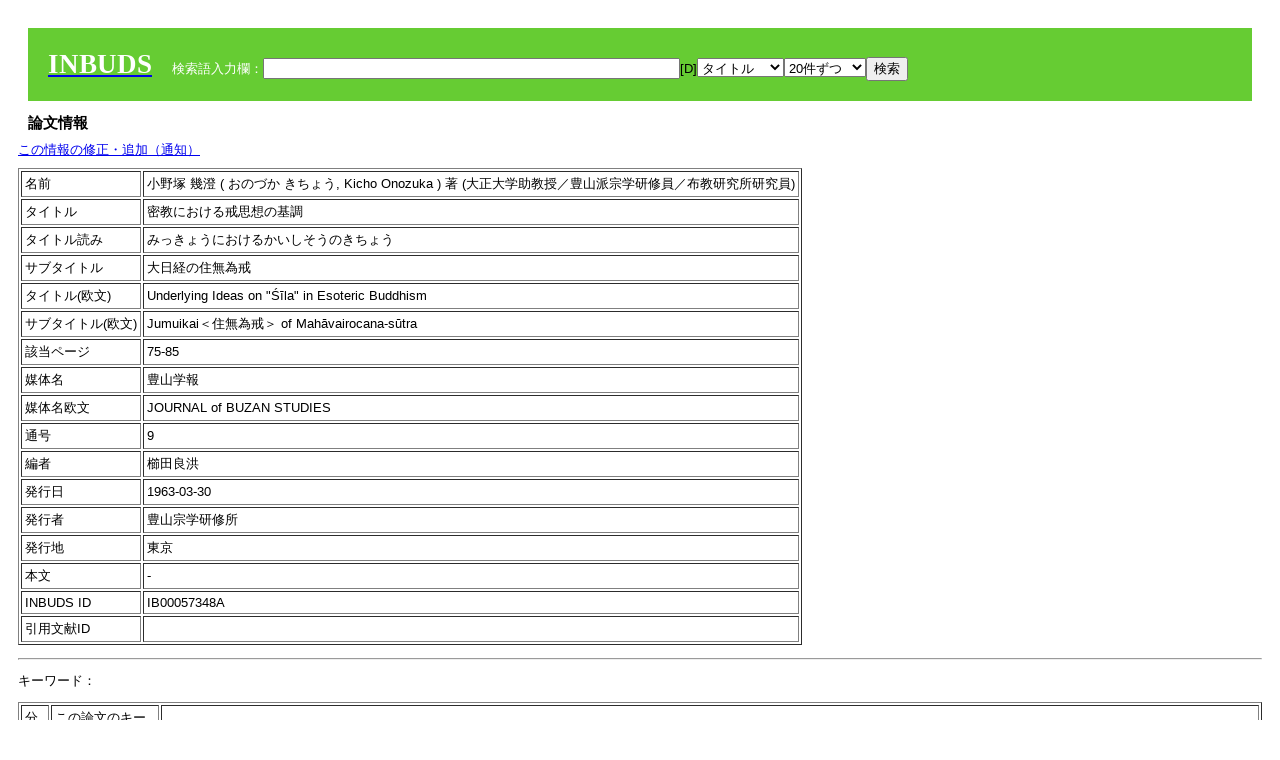

--- FILE ---
content_type: text/html; charset=UTF-8
request_url: https://tripitaka.l.u-tokyo.ac.jp/INBUDS/search.php?m=trdd&usid=57348&a=
body_size: 6481
content:

<!DOCTYPE HTML PUBLIC "-//W3C//DTD HTML 4.01 Transitional//EN">
<html><head><title>INBUDS DB</title><style>
h2 {
margin:10px;
font-size:15px;
}
 body{padding:10px}
</style>
<meta name="referrer" content="no-referrer-when-downgrade"/>
<link type="text/css" rel="stylesheet" href="../SAT/yui/build/treeview/assets/skins/sam/treeview.css">
<link rel="stylesheet" type="text/css" href="../SAT/yui/build/fonts/fonts-min.css" />
<link rel="stylesheet" type="text/css" href="../SAT/yui/build/container/assets/skins/sam/container.css" />
<!-- Dependency source files -->
<script type="text/javascript" src="./jquery-ui-1.10.4/jquery-1.10.2.js"></script>
<script type="text/javascript" src="./jquery-ui-1.10.4/ui/jquery-ui.js"></script>
<script type="text/javascript" src="./jquery-ui-1.10.4/jquery.caretpos.js"></script>

<link rel="stylesheet" href="jquery-ui-1.10.4/themes/base/jquery-ui.css"/>
<meta name="citation_author" content="幾澄 小野塚" />
<meta name="citation_author_institution" content="大正大学助教授／豊山派宗学研修員／布教研究所研究員" />
<meta name="citation_title" content="密教における戒思想の基調" />
<meta name="citation_subtitle" content="大日経の住無為戒" />
<meta name="citation_firstpage" content="75" />
<meta name="citation_lastpage" content="85" />
<meta name="citation_journal_title" content="豊山学報" />
<meta name="citation_volume" content="9" />
<meta name="citation_publication_date" content="1963-03-30" />
<meta name="citation_publisher" content="豊山宗学研修所" />
</head><body class="yui-skin-sam">
<script type="text/javascript">
$(document).ready(function(){
  $(".cpIBID").click(function(){
   $(".cpIBID").each(function(){
    $(this).css({'background-color':'white'});
   });
   var cptext = $(this).text();
   execCopy(cptext);
   console.log(cptext);
   $(this).css({'background-color':'yellow'});
  });

 $("#diacw").dialog({
   close: function(){
     },
       autoOpen: false,
       width: 330,
       height: 300,
       position: {my: "left top+15",
	 of: "#ekey"
	 }

 });
 $("span.dia").mouseover(function(){
     $(this).css({"cursor": "pointer","color":"red","font-weight":'bold'});
 });
 $("span.dia").mouseout(function(){
     $(this).css({"cursor": "default","color":"black",'font-weight':'normal'});
 });
 $(".showdia").click(function(ev){
     $("#diacw").dialog('open')
 });
 // $("body").delegate(":text, textarea",'click',function(){
 //     var aa = $(this).attr("name");//
 //     $("#objis").val(aa);
     //       alert(aa);
 // });
$("body").delegate(":text, textarea",'click',function(ev){
    // $(":text").click(function(){
    var aa = $(this).attr("name");//
    $("#objis").val(aa);
    if($("#diacw").dialog('isOpen') == true){
      $("#diacw").dialog({
        position: {my: "left top+15",
	  of: ev
        }
      });
    }
 });
 $("span.dia").click(function(){
      var diac = $(this).text();
      if( $("#objis").val() == ''){ alert("Select a textarea !!"); }
      else{
	var obji =  $("#objis").val();
	var uobji = obji.replace(/^u/, '');
	var jobji = '#'+uobji;
	var ttype = $(jobji).attr('type');// text or undef
	var target = document.getElementById(uobji);
	var poss = getAreaRange(target);
	var val = target.value;
	var range = val.slice(poss.start, poss.end);
	var pos2 = poss.start + 1;//textareaの場合に一つキャレットをずらす
	var beforeNode = val.slice(0, poss.start);
	var afterNode  = val.slice(poss.end);
	var insertNode;
	if (range || poss.start != poss.end) {
	  insertNode = diac;
	  target.value = beforeNode + insertNode + afterNode;
	  // if(ttype = 'text'){
	  $(jobji).caretPos(pos2);
	  // };
	}
	else if (poss.start == poss.end) {
	  insertNode = diac;
	  target.value = beforeNode + insertNode + afterNode;
	  $(jobji).caretPos(pos2);
	}
      }
   });
});

 function getAreaRange(objj) {
   var poss = new Object();
   if (isIE) {
     //       alert('aa');
     ///////a text in only textarea must be selected in variable "range";
     objj.focus();
     var range = document.selection.createRange();
     var clone = range.duplicate();
     clone.moveEnd("textedit");
     poss.start = objj.value.length - clone.text.length;
     poss.end   = poss.start + range.text.length;
   }
   else if(window.getSelection()) {
     poss.start = objj.selectionStart;
     poss.end   = objj.selectionEnd;
   }
   return poss;
   //alert(poss.start + "," + poss.end);
   var isIE = (navigator.appName.toLowerCase().indexOf('internet explorer')+1?1:0);
 }
function execCopy(string){
  var tmp = document.createElement("div");
  var pre = document.createElement('pre');
  pre.style.webkitUserSelect = 'auto';
  pre.style.userSelect = 'auto';
  tmp.appendChild(pre).textContent = string;
  var s = tmp.style;
  s.position = 'fixed';
  s.right = '200%';
  document.body.appendChild(tmp);
  document.getSelection().selectAllChildren(tmp);
  var result = document.execCommand("copy");
  document.body.removeChild(tmp);
  return result;
}


</script>
<input type="hidden" name="objis" id="objis" value="ekey">
<form action="/INBUDS/search.php"><div style="margin:10px;padding:20px;background-color:#66CC33"><a href="http://www.inbuds.net/"><span style="color:white;font-weight:bolder;font-size:20pt;font-family:serif">INBUDS</span></a><input type="hidden" name="m" value="sch"><input type="hidden" name="a" value="">&nbsp;&nbsp;&nbsp;&nbsp;<span style="color:white"> 検索語入力欄：</span><input type="text" name="uekey" size="50" id="ekey" value=""><span class="showdia" style="cursor:pointer">[D]</span><div id="diacw" title="入力したい文字をクリックしてください"><div id="diacwc"><span class="dia" value="ā">ā</span>&nbsp;&nbsp; <span class="dia" value="ī">ī</span>&nbsp;&nbsp; <span class="dia" value="ū">ū</span>&nbsp;&nbsp; <span class="dia" value="ṛ">ṛ</span>&nbsp;&nbsp; <span class="dia" value="ḷ">ḷ</span>&nbsp;&nbsp; <span class="dia" value="ṅ">ṅ</span>&nbsp;&nbsp; <span class="dia" value="ṭ">ṭ</span>&nbsp;&nbsp; <span class="dia" value="ḍ">ḍ</span>&nbsp;&nbsp; <span class="dia" value="ṇ">ṇ</span>&nbsp;&nbsp; <span class="dia" value="ñ">ñ</span>&nbsp;&nbsp; <span class="dia" value="ś">ś</span>&nbsp;&nbsp; <span class="dia" value="ṣ">ṣ</span>&nbsp;&nbsp; <span class="dia" value="ḥ">ḥ</span>&nbsp;&nbsp; <span class="dia" value="ṃ">ṃ</span>&nbsp;&nbsp; <span class="dia" value=""></span>&nbsp;&nbsp; <span class="dia" value=""></span>&nbsp;&nbsp; <span class="dia" value=""></span>&nbsp;&nbsp; <span class="dia" value=""></span>&nbsp;&nbsp; <span class="dia" value=""></span>&nbsp;&nbsp; <span class="dia" value=""></span>&nbsp;&nbsp; <span class="dia" value=""></span>&nbsp;&nbsp; <span class="dia" value=""></span>&nbsp;&nbsp; <span class="dia" value=""></span>&nbsp;&nbsp; <span class="dia" value=""></span>&nbsp;&nbsp; <hr/><span class="dia" value="ā">ā</span>&nbsp;&nbsp; <span class="dia" value="Ā">Ā</span>&nbsp;&nbsp; <span class="dia" value="á">á</span>&nbsp;&nbsp; <span class="dia" value="Á">Á</span>&nbsp;&nbsp; <span class="dia" value="à">à</span>&nbsp;&nbsp; <span class="dia" value="À">À</span>&nbsp;&nbsp; <span class="dia" value="ă">ă</span>&nbsp;&nbsp; <span class="dia" value="Ă">Ă</span>&nbsp;&nbsp; <span class="dia" value="ǎ">ǎ</span>&nbsp;&nbsp; <span class="dia" value="Ǎ">Ǎ</span>&nbsp;&nbsp; <span class="dia" value="â">â</span>&nbsp;&nbsp; <span class="dia" value="Â">Â</span>&nbsp;&nbsp; <span class="dia" value="ä">ä</span>&nbsp;&nbsp; <span class="dia" value="Ä">Ä</span>&nbsp;&nbsp; <span class="dia" value="ā̆">ā̆</span>&nbsp;&nbsp; <span class="dia" value="Ā̆">Ā̆</span>&nbsp;&nbsp; <span class="dia" value="æ">æ</span>&nbsp;&nbsp; <span class="dia" value="Æ">Æ</span>&nbsp;&nbsp; <span class="dia" value="ç">ç</span>&nbsp;&nbsp; <span class="dia" value="Ç">Ç</span>&nbsp;&nbsp; <span class="dia" value="č">č</span>&nbsp;&nbsp; <span class="dia" value="Č">Č</span>&nbsp;&nbsp; <span class="dia" value="ḍ">ḍ</span>&nbsp;&nbsp; <span class="dia" value="Ḍ">Ḍ</span>&nbsp;&nbsp; <span class="dia" value="ē">ē</span>&nbsp;&nbsp; <span class="dia" value="Ē">Ē</span>&nbsp;&nbsp; <span class="dia" value="é">é</span>&nbsp;&nbsp; <span class="dia" value="É">É</span>&nbsp;&nbsp; <span class="dia" value="è">è</span>&nbsp;&nbsp; <span class="dia" value="È">È</span>&nbsp;&nbsp; <span class="dia" value="ê">ê</span>&nbsp;&nbsp; <span class="dia" value="Ê">Ê</span>&nbsp;&nbsp; <span class="dia" value="ě">ě</span>&nbsp;&nbsp; <span class="dia" value="Ě">Ě</span>&nbsp;&nbsp; <span class="dia" value="ĕ">ĕ</span>&nbsp;&nbsp; <span class="dia" value="Ĕ">Ĕ</span>&nbsp;&nbsp; <span class="dia" value="ḥ">ḥ</span>&nbsp;&nbsp; <span class="dia" value="Ḥ">Ḥ</span>&nbsp;&nbsp; <span class="dia" value="ḣ">ḣ</span>&nbsp;&nbsp; <span class="dia" value="Ḣ">Ḣ</span>&nbsp;&nbsp; <span class="dia" value="h́">h́</span>&nbsp;&nbsp; <span class="dia" value="H́">H́</span>&nbsp;&nbsp; <span class="dia" value="ī">ī</span>&nbsp;&nbsp; <span class="dia" value="Ī">Ī</span>&nbsp;&nbsp; <span class="dia" value="í">í</span>&nbsp;&nbsp; <span class="dia" value="Í">Í</span>&nbsp;&nbsp; <span class="dia" value="ì">ì</span>&nbsp;&nbsp; <span class="dia" value="Ì">Ì</span>&nbsp;&nbsp; <span class="dia" value="î">î</span>&nbsp;&nbsp; <span class="dia" value="Î">Î</span>&nbsp;&nbsp; <span class="dia" value="ï">ï</span>&nbsp;&nbsp; <span class="dia" value="Ï">Ï</span>&nbsp;&nbsp; <span class="dia" value="ĭ">ĭ</span>&nbsp;&nbsp; <span class="dia" value="Ĭ">Ĭ</span>&nbsp;&nbsp; <span class="dia" value="ī̆">ī̆</span>&nbsp;&nbsp; <span class="dia" value="Ī̆">Ī̆</span>&nbsp;&nbsp; <span class="dia" value="ĩ">ĩ</span>&nbsp;&nbsp; <span class="dia" value="Ĩ">Ĩ</span>&nbsp;&nbsp; <span class="dia" value="ḷ">ḷ</span>&nbsp;&nbsp; <span class="dia" value="Ḷ">Ḷ</span>&nbsp;&nbsp; <span class="dia" value="ṃ">ṃ</span>&nbsp;&nbsp; <span class="dia" value="Ṃ">Ṃ</span>&nbsp;&nbsp; <span class="dia" value="ṁ">ṁ</span>&nbsp;&nbsp; <span class="dia" value="Ṁ">Ṁ</span>&nbsp;&nbsp; <span class="dia" value="m̆">m̆</span>&nbsp;&nbsp; <span class="dia" value="M̆">M̆</span>&nbsp;&nbsp; <span class="dia" value="Ń">Ń</span>&nbsp;&nbsp; <span class="dia" value="ń">ń</span>&nbsp;&nbsp; <span class="dia" value="ṅ">ṅ</span>&nbsp;&nbsp; <span class="dia" value="Ṅ">Ṅ</span>&nbsp;&nbsp; <span class="dia" value="ṇ">ṇ</span>&nbsp;&nbsp; <span class="dia" value="Ṇ">Ṇ</span>&nbsp;&nbsp; <span class="dia" value="ṇ̄">ṇ̄</span>&nbsp;&nbsp; <span class="dia" value="Ṇ̄">Ṇ̄</span>&nbsp;&nbsp; <span class="dia" value="ñ">ñ</span>&nbsp;&nbsp; <span class="dia" value="Ñ">Ñ</span>&nbsp;&nbsp; <span class="dia" value="ō">ō</span>&nbsp;&nbsp; <span class="dia" value="Ō">Ō</span>&nbsp;&nbsp; <span class="dia" value="ó">ó</span>&nbsp;&nbsp; <span class="dia" value="Ó">Ó</span>&nbsp;&nbsp; <span class="dia" value="ò">ò</span>&nbsp;&nbsp; <span class="dia" value="Ò">Ò</span>&nbsp;&nbsp; <span class="dia" value="ô">ô</span>&nbsp;&nbsp; <span class="dia" value="Ô">Ô</span>&nbsp;&nbsp; <span class="dia" value="ǒ">ǒ</span>&nbsp;&nbsp; <span class="dia" value="Ǒ">Ǒ</span>&nbsp;&nbsp; <span class="dia" value="ŏ">ŏ</span>&nbsp;&nbsp; <span class="dia" value="Ŏ">Ŏ</span>&nbsp;&nbsp; <span class="dia" value="ö">ö</span>&nbsp;&nbsp; <span class="dia" value="Ö">Ö</span>&nbsp;&nbsp; <span class="dia" value="ø">ø</span>&nbsp;&nbsp; <span class="dia" value="Ø">Ø</span>&nbsp;&nbsp; <span class="dia" value="œ">œ</span>&nbsp;&nbsp; <span class="dia" value="Œ">Œ</span>&nbsp;&nbsp; <span class="dia" value="⊕">⊕</span>&nbsp;&nbsp; <span class="dia" value="ṛ">ṛ</span>&nbsp;&nbsp; <span class="dia" value="Ṛ">Ṛ</span>&nbsp;&nbsp; <span class="dia" value="ṝ">ṝ</span>&nbsp;&nbsp; <span class="dia" value="Ṝ">Ṝ</span>&nbsp;&nbsp; <span class="dia" value="ś">ś</span>&nbsp;&nbsp; <span class="dia" value="Ś">Ś</span>&nbsp;&nbsp; <span class="dia" value="ṣ">ṣ</span>&nbsp;&nbsp; <span class="dia" value="Ṣ">Ṣ</span>&nbsp;&nbsp; <span class="dia" value="ṡ">ṡ</span>&nbsp;&nbsp; <span class="dia" value="Ṡ">Ṡ</span>&nbsp;&nbsp; <span class="dia" value="š">š</span>&nbsp;&nbsp; <span class="dia" value="Š">Š</span>&nbsp;&nbsp; <span class="dia" value="ß">ß</span>&nbsp;&nbsp; <span class="dia" value="ṭ">ṭ</span>&nbsp;&nbsp; <span class="dia" value="Ṭ">Ṭ</span>&nbsp;&nbsp; <span class="dia" value="ṫ">ṫ</span>&nbsp;&nbsp; <span class="dia" value="Ṫ">Ṫ</span>&nbsp;&nbsp; <span class="dia" value="ū">ū</span>&nbsp;&nbsp; <span class="dia" value="Ū">Ū</span>&nbsp;&nbsp; <span class="dia" value="ú">ú</span>&nbsp;&nbsp; <span class="dia" value="Ú">Ú</span>&nbsp;&nbsp; <span class="dia" value="ù">ù</span>&nbsp;&nbsp; <span class="dia" value="Ù">Ù</span>&nbsp;&nbsp; <span class="dia" value="ŭ">ŭ</span>&nbsp;&nbsp; <span class="dia" value="Ŭ">Ŭ</span>&nbsp;&nbsp; <span class="dia" value="ǔ">ǔ</span>&nbsp;&nbsp; <span class="dia" value="Ǔ">Ǔ</span>&nbsp;&nbsp; <span class="dia" value="û">û</span>&nbsp;&nbsp; <span class="dia" value="Û">Û</span>&nbsp;&nbsp; <span class="dia" value="ü">ü</span>&nbsp;&nbsp; <span class="dia" value="Ü">Ü</span>&nbsp;&nbsp; <span class="dia" value="ū̆">ū̆</span>&nbsp;&nbsp; <span class="dia" value="Ū̆">Ū̆</span>&nbsp;&nbsp; <span class="dia" value="ỵ">ỵ</span>&nbsp;&nbsp; <span class="dia" value="Ỵ">Ỵ</span>&nbsp;&nbsp; <span class="dia" value="ź">ź</span>&nbsp;&nbsp; <span class="dia" value="Ź">Ź</span>&nbsp;&nbsp; <span class="dia" value=""></span>&nbsp;&nbsp; <span class="dia" value=""></span>&nbsp;&nbsp; </div>
</div><select name="ekey1"><option value="title">タイトル<option value="author">著者名<option value="journal">雑誌名<option value="keywordsstr">キーワード<option value="schall">すべて</select><select name="lim"><option value="20">20件ずつ<option value="50">50件ずつ<option value="100">100件ずつ<option value="200">200件ずつ</select><input type="submit" value="検索"></form></div><h2>論文情報</h2>  <div style="margin-top:5px;margin-bottom:10px">
<!--<a href="https://www.inbuds.net/ibcont/ibcontac.php" target="_blank">この情報の修正・追加（通知）</a>-->
<a href="#"
onclick="window.open('https://www.inbuds.net/ibcont/ibcontac.php'); return
false" onfocus="this.blur()">この情報の修正・追加（通知）</a>
</div>
<table border cellpadding ="3" ><tr><td>名前</td><td>小野塚 幾澄 ( おのづか きちょう, Kicho Onozuka ) 著 (大正大学助教授／豊山派宗学研修員／布教研究所研究員)<br></td></tr><tr><td>タイトル</td><td>密教における戒思想の基調</td></tr><tr><td>タイトル読み</td><td>みっきょうにおけるかいしそうのきちょう</td></tr><tr><td>サブタイトル</td><td>大日経の住無為戒</td></tr><tr><td>タイトル(欧文)</td><td>Underlying Ideas on "Śīla" in Esoteric Buddhism</td></tr><tr><td>サブタイトル(欧文)</td><td>Jumuikai＜住無為戒＞ of Mahāvairocana-sūtra</td></tr><tr><td>該当ページ</td><td>75-85</td></tr><tr><td>媒体名</td><td> 豊山学報 </td></tr><tr><td>媒体名欧文</td><td> JOURNAL of BUZAN STUDIES </td></tr><tr><td>通号</td><td> 9 </td></tr><tr><td>編者</td><td> 櫛田良洪 </td></tr><tr><td>発行日</td><td>1963-03-30 </td></tr><tr><td>発行者</td><td>豊山宗学研修所 </td></tr><tr><td>発行地</td><td>東京 </td></tr><tr><td>本文</td><td><span id="ciniitrdd"></span></td></tr><tr><td>INBUDS ID</td><td>IB00057348A</td></tr><tr><td>引用文献ID</td><td class="cindexCell"></td></tr></table><p><hr><p>キーワード：<p><table border cellpadding ="3" ><tr><td>分類</td><td>この論文のキーワード</td><td>この論文のキーワードに関連の強いキーワード</td></tr><tr><td>　 地域 　</td><td> <a href="/INBUDS/search.php?m=sch&uekey=%E3%82%A4%E3%83%B3%E3%83%89&ekey1=schall&a=">インド</a> <a href="/INBUDS/search.php?m=sch&uekey=%E4%B8%AD%E5%9B%BD&ekey1=schall&a=">中国</a> <a href="/INBUDS/search.php?m=sch&uekey=%E6%97%A5%E6%9C%AC&ekey1=schall&a=">日本</a>  </td><td> <a href="/INBUDS/search.php?m=sch&uekey=%E3%82%A4%E3%83%B3%E3%83%89%E4%BB%8F%E6%95%99&ekey1=schall&a=">インド仏教 <span style="font-size:9px">(分野)</span></a>  <a href="/INBUDS/search.php?m=sch&uekey=%E4%B8%AD%E5%9B%BD&ekey1=schall&a=">中国 <span style="font-size:9px">(地域)</span></a>  <a href="/INBUDS/search.php?m=sch&uekey=%E3%82%A4%E3%83%B3%E3%83%89%E5%93%B2%E5%AD%A6&ekey1=schall&a=">インド哲学 <span style="font-size:9px">(分野)</span></a>  <a href="/INBUDS/search.php?m=sch&uekey=%E3%83%81%E3%83%99%E3%83%83%E3%83%88&ekey1=schall&a=">チベット <span style="font-size:9px">(地域)</span></a>  <a href="/INBUDS/search.php?m=sch&uekey=%E5%8F%A4%E4%BB%A3&ekey1=schall&a=">古代 <span style="font-size:9px">(時代)</span></a>  <a href="/INBUDS/search.php?m=sch&uekey=%E6%97%A5%E6%9C%AC&ekey1=schall&a=">日本 <span style="font-size:9px">(地域)</span></a>  <a href="/INBUDS/search.php?m=sch&uekey=%E3%82%A4%E3%83%B3%E3%83%89%E6%80%9D%E6%83%B3&ekey1=schall&a=">インド思想 <span style="font-size:9px">(分野)</span></a>  <a href="/INBUDS/search.php?m=sch&uekey=%E3%82%A4%E3%83%B3%E3%83%89%E5%AD%A6&ekey1=schall&a=">インド学 <span style="font-size:9px">(分野)</span></a>  <a href="/INBUDS/search.php?m=sch&uekey=%E4%B8%AD%E5%9B%BD%E4%BB%8F%E6%95%99&ekey1=schall&a=">中国仏教 <span style="font-size:9px">(分野)</span></a>  <a href="/INBUDS/search.php?m=sch&uekey=%E3%82%A4%E3%83%B3%E3%83%89&ekey1=schall&a=">インド <span style="font-size:9px">(地域)</span></a>  <a href="/INBUDS/search.php?m=sch&uekey=%E5%94%90%E4%BB%A3&ekey1=schall&a=">唐代 <span style="font-size:9px">(時代)</span></a>  <a href="/INBUDS/search.php?m=sch&uekey=%E6%95%A6%E7%85%8C&ekey1=schall&a=">敦煌 <span style="font-size:9px">(地域)</span></a>  <a href="/INBUDS/search.php?m=sch&uekey=%E5%94%90&ekey1=schall&a=">唐 <span style="font-size:9px">(時代)</span></a>  <a href="/INBUDS/search.php?m=sch&uekey=%E5%AE%8B%E4%BB%A3&ekey1=schall&a=">宋代 <span style="font-size:9px">(時代)</span></a>  <a href="/INBUDS/search.php?m=sch&uekey=%E9%9A%8B%E4%BB%A3&ekey1=schall&a=">隋代 <span style="font-size:9px">(時代)</span></a>  <a href="/INBUDS/search.php?m=sch&uekey=%E6%97%A5%E6%9C%AC%E4%BB%8F%E6%95%99&ekey1=schall&a=">日本仏教 <span style="font-size:9px">(分野)</span></a>  <a href="/INBUDS/search.php?m=sch&uekey=%E9%8E%8C%E5%80%89%E6%99%82%E4%BB%A3&ekey1=schall&a=">鎌倉時代 <span style="font-size:9px">(時代)</span></a>  <a href="/INBUDS/search.php?m=sch&uekey=%E7%8F%BE%E4%BB%A3&ekey1=schall&a=">現代 <span style="font-size:9px">(時代)</span></a>  <a href="/INBUDS/search.php?m=sch&uekey=%E5%B9%B3%E5%AE%89%E6%99%82%E4%BB%A3&ekey1=schall&a=">平安時代 <span style="font-size:9px">(時代)</span></a>  <a href="/INBUDS/search.php?m=sch&uekey=%E9%8E%8C%E5%80%89&ekey1=schall&a=">鎌倉 <span style="font-size:9px">(時代)</span></a>  <a href="/INBUDS/search.php?m=sch&uekey=%E6%B1%9F%E6%88%B8%E6%99%82%E4%BB%A3&ekey1=schall&a=">江戸時代 <span style="font-size:9px">(時代)</span></a>  <a href="/INBUDS/search.php?m=sch&uekey=%E6%97%A5%E6%9C%AC%E7%8F%BE%E4%BB%A3&ekey1=schall&a=">日本現代 <span style="font-size:9px">(時代)</span></a>   </td></tr><tr><td>　 時代 　</td><td> <a href="/INBUDS/search.php?m=sch&uekey=7-8%E4%B8%96%E7%B4%80&ekey1=schall&a=">7-8世紀</a>  </td><td> <a href="/INBUDS/search.php?m=sch&uekey=%E3%82%A4%E3%83%B3%E3%83%89&ekey1=schall&a=">インド <span style="font-size:9px">(地域)</span></a>  <a href="/INBUDS/search.php?m=sch&uekey=%E4%B8%AD%E5%9B%BD&ekey1=schall&a=">中国 <span style="font-size:9px">(地域)</span></a>  <a href="/INBUDS/search.php?m=sch&uekey=%E3%82%A4%E3%83%B3%E3%83%89%E4%BB%8F%E6%95%99&ekey1=schall&a=">インド仏教 <span style="font-size:9px">(分野)</span></a>  <a href="/INBUDS/search.php?m=sch&uekey=%E3%83%81%E3%83%99%E3%83%83%E3%83%88&ekey1=schall&a=">チベット <span style="font-size:9px">(地域)</span></a>  <a href="/INBUDS/search.php?m=sch&uekey=%E4%B8%AD%E5%9B%BD%E4%BB%8F%E6%95%99&ekey1=schall&a=">中国仏教 <span style="font-size:9px">(分野)</span></a>  <a href="/INBUDS/search.php?m=sch&uekey=%E5%AF%86%E6%95%99%E5%AD%A6&ekey1=schall&a=">密教学 <span style="font-size:9px">(分野)</span></a>  <a href="/INBUDS/search.php?m=sch&uekey=%E5%94%90%E4%BB%A3&ekey1=schall&a=">唐代 <span style="font-size:9px">(時代)</span></a>  <a href="/INBUDS/search.php?m=sch&uekey=%E4%BB%8F%E6%95%99&ekey1=schall&a=">仏教 <span style="font-size:9px">(分野)</span></a>   </td></tr><tr><td>　 分野 　</td><td> <a href="/INBUDS/search.php?m=sch&uekey=%E5%AF%86%E6%95%99%E5%AD%A6&ekey1=schall&a=">密教学</a>  </td><td> <a href="/INBUDS/search.php?m=sch&uekey=%E6%97%A5%E6%9C%AC&ekey1=schall&a=">日本 <span style="font-size:9px">(地域)</span></a>  <a href="/INBUDS/search.php?m=sch&uekey=%E7%A9%BA%E6%B5%B7&ekey1=schall&a=">空海 <span style="font-size:9px">(人物)</span></a>  <a href="/INBUDS/search.php?m=sch&uekey=%E8%A6%9A%E9%91%81&ekey1=schall&a=">覚鑁 <span style="font-size:9px">(人物)</span></a>  <a href="/INBUDS/search.php?m=sch&uekey=%E7%8F%BE%E4%BB%A3&ekey1=schall&a=">現代 <span style="font-size:9px">(時代)</span></a>  <a href="/INBUDS/search.php?m=sch&uekey=%E5%B9%B3%E5%AE%89%E6%9C%AB%E6%9C%9F&ekey1=schall&a=">平安末期 <span style="font-size:9px">(時代)</span></a>  <a href="/INBUDS/search.php?m=sch&uekey=%E3%83%96%E3%83%83%E3%83%80%E3%82%B0%E3%83%92%E3%83%A4&ekey1=schall&a=">ブッダグヒヤ <span style="font-size:9px">(人物)</span></a>  <a href="/INBUDS/search.php?m=sch&uekey=%E6%97%A5%E6%9C%AC%E5%8F%A4%E4%BB%A3&ekey1=schall&a=">日本古代 <span style="font-size:9px">(時代)</span></a>  <a href="/INBUDS/search.php?m=sch&uekey=%E3%82%A4%E3%83%B3%E3%83%89&ekey1=schall&a=">インド <span style="font-size:9px">(地域)</span></a>   </td></tr><tr><td>　 人物 　</td><td> <a href="/INBUDS/search.php?m=sch&uekey=%E5%96%84%E7%84%A1%E7%95%8F&ekey1=schall&a=">善無畏</a> <a href="/INBUDS/search.php?m=sch&uekey=%E3%83%96%E3%83%83%E3%83%80%E3%82%B0%E3%83%95%E3%83%A4&ekey1=schall&a=">ブッダグフヤ</a>  </td><td> <a href="/INBUDS/search.php?m=sch&uekey=%E5%AF%86%E6%95%99&ekey1=schall&a=">密教 <span style="font-size:9px">(分野)</span></a>  <a href="/INBUDS/search.php?m=sch&uekey=%E4%B8%8D%E7%A9%BA&ekey1=schall&a=">不空 <span style="font-size:9px">(人物)</span></a>  <a href="/INBUDS/search.php?m=sch&uekey=%E4%B8%80%E8%A1%8C&ekey1=schall&a=">一行 <span style="font-size:9px">(人物)</span></a>  <a href="/INBUDS/search.php?m=sch&uekey=%E9%87%91%E5%89%9B%E6%99%BA&ekey1=schall&a=">金剛智 <span style="font-size:9px">(人物)</span></a>  <a href="/INBUDS/search.php?m=sch&uekey=%E7%A9%BA%E6%B5%B7&ekey1=schall&a=">空海 <span style="font-size:9px">(人物)</span></a>  <a href="/INBUDS/search.php?m=sch&uekey=%E5%A4%A7%E6%97%A5%E7%B5%8C&ekey1=schall&a=">大日経 <span style="font-size:9px">(文献)</span></a>  <a href="/INBUDS/search.php?m=sch&uekey=%E5%AF%86%E6%95%99%E5%AD%A6&ekey1=schall&a=">密教学 <span style="font-size:9px">(分野)</span></a>  <a href="/INBUDS/search.php?m=sch&uekey=%E7%9C%9F%E8%A8%80%E5%AE%97&ekey1=schall&a=">真言宗 <span style="font-size:9px">(分野)</span></a>  <a href="/INBUDS/search.php?m=sch&uekey=%E9%87%91%E5%89%9B%E9%A0%82%E7%B5%8C&ekey1=schall&a=">金剛頂経 <span style="font-size:9px">(文献)</span></a>  <a href="/INBUDS/search.php?m=sch&uekey=%E5%96%84%E7%84%A1%E7%95%8F&ekey1=schall&a=">善無畏 <span style="font-size:9px">(人物)</span></a>  <a href="/INBUDS/search.php?m=sch&uekey=Tantr%C4%81rth%C4%81vat%C4%81ra&ekey1=schall&a=">Tantrārthāvatāra <span style="font-size:9px">(文献)</span></a>  <a href="/INBUDS/search.php?m=sch&uekey=%E8%A6%9A%E5%AF%86&ekey1=schall&a=">覚密 <span style="font-size:9px">(人物)</span></a>   </td></tr><tr><td>　 文献 　</td><td> <a href="/INBUDS/search.php?m=sch&uekey=%E5%A4%A7%E6%97%A5%E7%B5%8C&ekey1=schall&a=">大日経</a> <a href="/INBUDS/search.php?m=sch&uekey=%E5%A4%A7%E6%97%A5%E7%B5%8C%E7%96%8F&ekey1=schall&a=">大日経疏</a> <a href="/INBUDS/search.php?m=sch&uekey=%E5%A4%A7%E6%97%A5%E7%B5%8C%E5%BA%83%E9%87%88&ekey1=schall&a=">大日経広釈</a>  </td><td> <a href="/INBUDS/search.php?m=sch&uekey=%E9%87%91%E5%89%9B%E9%A0%82%E7%B5%8C&ekey1=schall&a=">金剛頂経 <span style="font-size:9px">(文献)</span></a>  <a href="/INBUDS/search.php?m=sch&uekey=%E5%A4%A7%E6%97%A5%E7%B5%8C%E7%96%8F&ekey1=schall&a=">大日経疏 <span style="font-size:9px">(文献)</span></a>  <a href="/INBUDS/search.php?m=sch&uekey=%E5%AF%86%E6%95%99&ekey1=schall&a=">密教 <span style="font-size:9px">(分野)</span></a>  <a href="/INBUDS/search.php?m=sch&uekey=%E7%A9%BA%E6%B5%B7&ekey1=schall&a=">空海 <span style="font-size:9px">(人物)</span></a>  <a href="/INBUDS/search.php?m=sch&uekey=%E5%8D%B3%E8%BA%AB%E6%88%90%E4%BB%8F%E7%BE%A9&ekey1=schall&a=">即身成仏義 <span style="font-size:9px">(文献)</span></a>  <a href="/INBUDS/search.php?m=sch&uekey=%E6%B3%95%E8%8F%AF%E7%B5%8C&ekey1=schall&a=">法華経 <span style="font-size:9px">(文献)</span></a>  <a href="/INBUDS/search.php?m=sch&uekey=%E8%8F%AF%E5%8E%B3%E7%B5%8C&ekey1=schall&a=">華厳経 <span style="font-size:9px">(文献)</span></a>  <a href="/INBUDS/search.php?m=sch&uekey=%E3%82%A4%E3%83%B3%E3%83%89%E5%AF%86%E6%95%99&ekey1=schall&a=">インド密教 <span style="font-size:9px">(分野)</span></a>  <a href="/INBUDS/search.php?m=sch&uekey=%E5%A4%A7%E6%97%A5%E7%B5%8C&ekey1=schall&a=">大日経 <span style="font-size:9px">(文献)</span></a>  <a href="/INBUDS/search.php?m=sch&uekey=%E5%A4%A7%E6%97%A5%E7%B5%8C%E7%BE%A9%E9%87%88&ekey1=schall&a=">大日経義釈 <span style="font-size:9px">(文献)</span></a>  <a href="/INBUDS/search.php?m=sch&uekey=%E5%A4%A7%E6%97%A5%E7%B5%8C%E5%BA%83%E9%87%88&ekey1=schall&a=">大日経広釈 <span style="font-size:9px">(文献)</span></a>  <a href="/INBUDS/search.php?m=sch&uekey=%E5%8D%81%E4%BD%8F%E5%BF%83%E8%AB%96&ekey1=schall&a=">十住心論 <span style="font-size:9px">(文献)</span></a>  <a href="/INBUDS/search.php?m=sch&uekey=%E5%A4%A7%E6%99%BA%E5%BA%A6%E8%AB%96&ekey1=schall&a=">大智度論 <span style="font-size:9px">(文献)</span></a>  <a href="/INBUDS/search.php?m=sch&uekey=%E5%A4%A7%E6%97%A5%E7%B5%8C%E7%95%A5%E9%87%88&ekey1=schall&a=">大日経略釈 <span style="font-size:9px">(文献)</span></a>  <a href="/INBUDS/search.php?m=sch&uekey=%E5%A4%A7%E6%97%A5%E7%B5%8C%E8%A6%81%E7%BE%A9%E9%87%88&ekey1=schall&a=">大日経要義釈 <span style="font-size:9px">(文献)</span></a>  <a href="/INBUDS/search.php?m=sch&uekey=%E8%A6%9A%E5%AF%86&ekey1=schall&a=">覚密 <span style="font-size:9px">(人物)</span></a>  <a href="/INBUDS/search.php?m=sch&uekey=Trailokyavijava-kalpa&ekey1=schall&a=">Trailokyavijava-kalpa <span style="font-size:9px">(文献)</span></a>   </td></tr><tr><td>　 術語 　</td><td> <a href="/INBUDS/search.php?m=sch&uekey=%E6%88%92&ekey1=schall&a=">戒</a> <a href="/INBUDS/search.php?m=sch&uekey=%E4%BD%8F%E7%84%A1%E7%82%BA%E6%88%92&ekey1=schall&a=">住無為戒</a> <a href="/INBUDS/search.php?m=sch&uekey=%E5%9B%9B%E9%87%8D%E7%A6%81%E6%88%92&ekey1=schall&a=">四重禁戒</a> <a href="/INBUDS/search.php?m=sch&uekey=%E6%B3%A2%E7%BE%85%E5%A4%B7&ekey1=schall&a=">波羅夷</a> <a href="/INBUDS/search.php?m=sch&uekey=%E8%8F%A9%E6%8F%90%E5%BF%83&ekey1=schall&a=">菩提心</a> <a href="/INBUDS/search.php?m=sch&uekey=%E5%8D%81%E5%96%84%E6%88%92&ekey1=schall&a=">十善戒</a>  </td><td> <a href="/INBUDS/search.php?m=sch&uekey=%E5%AE%9A&ekey1=schall&a=">定 <span style="font-size:9px">(術語)</span></a>  <a href="/INBUDS/search.php?m=sch&uekey=%E5%BE%8B&ekey1=schall&a=">律 <span style="font-size:9px">(術語)</span></a>  <a href="/INBUDS/search.php?m=sch&uekey=%E4%B8%89%E5%AD%A6&ekey1=schall&a=">三学 <span style="font-size:9px">(術語)</span></a>  <a href="/INBUDS/search.php?m=sch&uekey=%E5%87%BA%E5%AE%B6&ekey1=schall&a=">出家 <span style="font-size:9px">(術語)</span></a>  <a href="/INBUDS/search.php?m=sch&uekey=%E5%A4%A7%E4%B9%97%E6%88%92&ekey1=schall&a=">大乗戒 <span style="font-size:9px">(術語)</span></a>  <a href="/INBUDS/search.php?m=sch&uekey=%E6%88%92%E5%BE%8B&ekey1=schall&a=">戒律 <span style="font-size:9px">(術語)</span></a>  <a href="/INBUDS/search.php?m=sch&uekey=%E6%96%BD&ekey1=schall&a=">施 <span style="font-size:9px">(術語)</span></a>  <a href="/INBUDS/search.php?m=sch&uekey=%E8%8F%A9%E6%8F%90%E5%BF%83&ekey1=schall&a=">菩提心 <span style="font-size:9px">(術語)</span></a>  <a href="/INBUDS/search.php?m=sch&uekey=%E6%88%92&ekey1=schall&a=">戒 <span style="font-size:9px">(術語)</span></a>  <a href="/INBUDS/search.php?m=sch&uekey=%E4%B8%89%E5%8F%A5&ekey1=schall&a=">三句 <span style="font-size:9px">(術語)</span></a>  <a href="/INBUDS/search.php?m=sch&uekey=%E5%9B%9B%E9%87%8D%E7%A6%81%E6%88%92&ekey1=schall&a=">四重禁戒 <span style="font-size:9px">(術語)</span></a>  <a href="/INBUDS/search.php?m=sch&uekey=%E5%88%9D%E6%B3%95%E6%98%8E%E9%81%93&ekey1=schall&a=">初法明道 <span style="font-size:9px">(術語)</span></a>  <a href="/INBUDS/search.php?m=sch&uekey=%E5%8D%81%E5%96%84%E6%88%92&ekey1=schall&a=">十善戒 <span style="font-size:9px">(術語)</span></a>  <a href="/INBUDS/search.php?m=sch&uekey=%E4%B8%89%E6%98%A7%E8%80%B6%E6%88%92&ekey1=schall&a=">三昧耶戒 <span style="font-size:9px">(術語)</span></a>  <a href="/INBUDS/search.php?m=sch&uekey=%E5%8D%81%E9%87%8D%E7%A6%81%E6%88%92&ekey1=schall&a=">十重禁戒 <span style="font-size:9px">(術語)</span></a>  <a href="/INBUDS/search.php?m=sch&uekey=%E4%BA%94%E6%88%92&ekey1=schall&a=">五戒 <span style="font-size:9px">(術語)</span></a>  <a href="/INBUDS/search.php?m=sch&uekey=%E6%8C%81%E6%98%8E%E7%A6%81%E6%88%92&ekey1=schall&a=">持明禁戒 <span style="font-size:9px">(術語)</span></a>  <a href="/INBUDS/search.php?m=sch&uekey=%E4%BD%8F%E7%84%A1%E7%82%BA%E6%88%92&ekey1=schall&a=">住無為戒 <span style="font-size:9px">(術語)</span></a>  <a href="/INBUDS/search.php?m=sch&uekey=%E5%AF%86%E6%95%99&ekey1=schall&a=">密教 <span style="font-size:9px">(分野)</span></a>  <a href="/INBUDS/search.php?m=sch&uekey=%E6%85%9A%E6%84%A7&ekey1=schall&a=">慚愧 <span style="font-size:9px">(術語)</span></a>  <a href="/INBUDS/search.php?m=sch&uekey=%E6%B3%A2%E7%BE%85%E5%A4%B7%E7%BD%AA&ekey1=schall&a=">波羅夷罪 <span style="font-size:9px">(術語)</span></a>  <a href="/INBUDS/search.php?m=sch&uekey=%E7%84%BC%E8%BA%AB&ekey1=schall&a=">焼身 <span style="font-size:9px">(術語)</span></a>  <a href="/INBUDS/search.php?m=sch&uekey=%E5%83%A7%E6%AE%8B&ekey1=schall&a=">僧残 <span style="font-size:9px">(術語)</span></a>  <a href="/INBUDS/search.php?m=sch&uekey=%E7%AA%81%E5%90%89%E7%BE%85&ekey1=schall&a=">突吉羅 <span style="font-size:9px">(術語)</span></a>  <a href="/INBUDS/search.php?m=sch&uekey=P%C4%81r%C4%81jika&ekey1=schall&a=">Pārājika <span style="font-size:9px">(術語)</span></a>  <a href="/INBUDS/search.php?m=sch&uekey=vin%C4%ABtak%C4%81ni&ekey1=schall&a=">vinītakāni <span style="font-size:9px">(術語)</span></a>  <a href="/INBUDS/search.php?m=sch&uekey=%E6%8C%81%E7%8A%AF&ekey1=schall&a=">持犯 <span style="font-size:9px">(術語)</span></a>  <a href="/INBUDS/search.php?m=sch&uekey=%E6%91%A7%E9%82%AA%E8%BC%AA&ekey1=schall&a=">摧邪輪 <span style="font-size:9px">(文献)</span></a>  <a href="/INBUDS/search.php?m=sch&uekey=%E5%A4%A7%E6%82%B2&ekey1=schall&a=">大悲 <span style="font-size:9px">(術語)</span></a>  <a href="/INBUDS/search.php?m=sch&uekey=%E9%81%B8%E6%8A%9E%E9%9B%86&ekey1=schall&a=">選択集 <span style="font-size:9px">(文献)</span></a>  <a href="/INBUDS/search.php?m=sch&uekey=%E5%8D%B3%E8%BA%AB%E6%88%90%E4%BB%8F&ekey1=schall&a=">即身成仏 <span style="font-size:9px">(術語)</span></a>  <a href="/INBUDS/search.php?m=sch&uekey=%E5%8D%81%E4%BD%8F%E5%BF%83&ekey1=schall&a=">十住心 <span style="font-size:9px">(術語)</span></a>  <a href="/INBUDS/search.php?m=sch&uekey=%E5%A4%A7%E6%97%A5%E7%B5%8C&ekey1=schall&a=">大日経 <span style="font-size:9px">(文献)</span></a>  <a href="/INBUDS/search.php?m=sch&uekey=%E4%B8%89%E5%BF%83&ekey1=schall&a=">三心 <span style="font-size:9px">(術語)</span></a>  <a href="/INBUDS/search.php?m=sch&uekey=%E4%BF%A1&ekey1=schall&a=">信 <span style="font-size:9px">(術語)</span></a>  <a href="/INBUDS/search.php?m=sch&uekey=%E4%B8%89%E8%81%9A%E6%B5%84%E6%88%92&ekey1=schall&a=">三聚浄戒 <span style="font-size:9px">(術語)</span></a>  <a href="/INBUDS/search.php?m=sch&uekey=%E6%AD%A3%E6%B3%95%E5%BE%8B&ekey1=schall&a=">正法律 <span style="font-size:9px">(術語)</span></a>  <a href="/INBUDS/search.php?m=sch&uekey=%E4%B8%89%E6%A5%AD&ekey1=schall&a=">三業 <span style="font-size:9px">(術語)</span></a>  <a href="/INBUDS/search.php?m=sch&uekey=%E5%9C%A8%E5%AE%B6%E4%BB%8F%E6%95%99%E9%81%8B%E5%8B%95&ekey1=schall&a=">在家仏教運動 <span style="font-size:9px">(術語)</span></a>   </td></tr></table>
<script type="text/javascript">
$(document).ready(function(){
  var ciurl = '/INBUDS/reqcinii.php?title=%E5%AF%86%E6%95%99%E3%81%AB%E3%81%8A%E3%81%91%E3%82%8B%E6%88%92%E6%80%9D%E6%83%B3%E3%81%AE%E5%9F%BA%E8%AA%BF&author=%E5%B0%8F%E9%87%8E%E5%A1%9A%E5%B9%BE%E6%BE%84&mtit=&jsid=57348';
  $("#ciniitrdd").load(ciurl);
});
</script>
</div></div><div><a href="https://tripitaka.l.u-tokyo.ac.jp/INBUDS/inbuds_graph.html">キーワード統計</a></div><div style="margin-top:10px">表示情報提供元（PDF論文所在情報）：<img src="https://ci.nii.ac.jp/images/cinii_articles_ci_home_j.gif" alt="CiNii" height="25"/> & <a href="https://www.jstage.jst.go.jp/browse/-char/ja" border="0"><img src="jstage_ban.gif" alt="J-Stage"/></a></div></body></html>